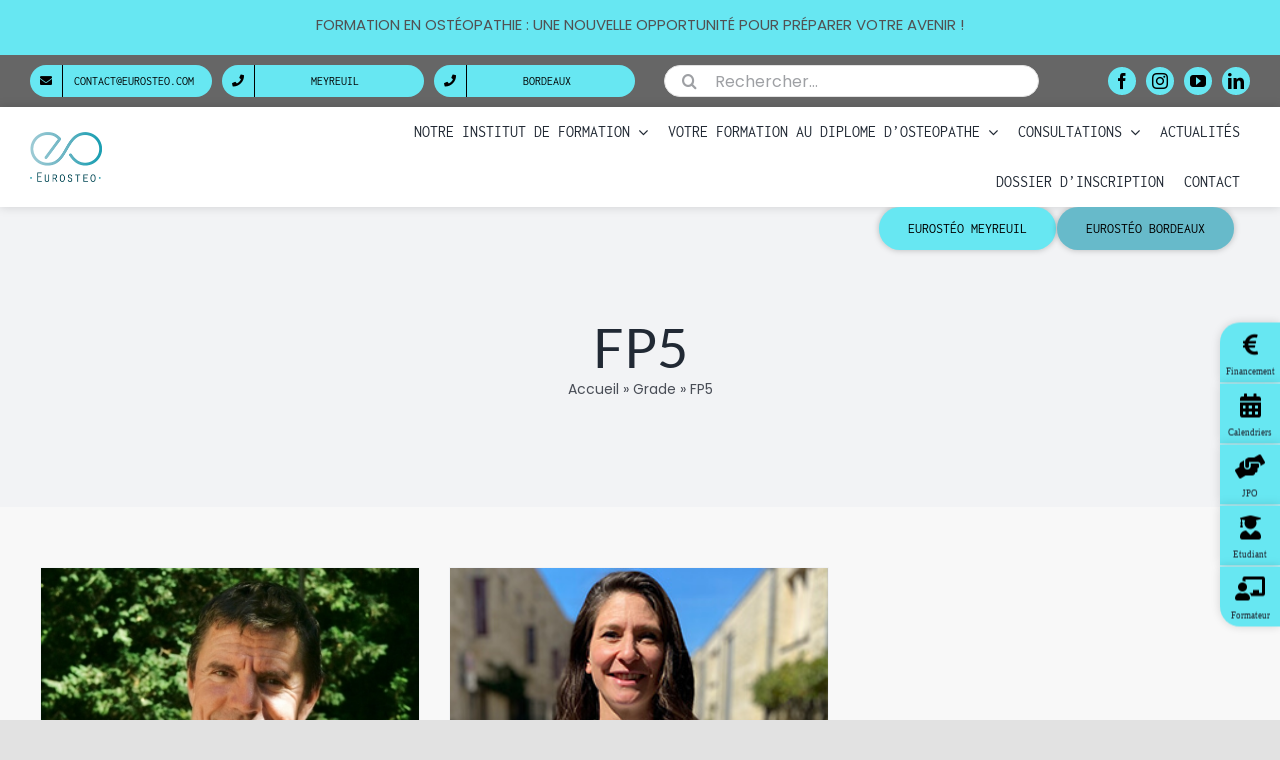

--- FILE ---
content_type: text/css
request_url: https://www.eurosteo.com/wp-content/themes/eurosteo/style.css?ver=1.0.0
body_size: 2829
content:
/*
Theme Name: Eurosteo
Description: Child theme for Avada theme
Author: Antoine Pernaud - Comme Une Image
Author URI: https://www.comme-uneimage.com
Template: Avada
Version: 1.0.0
Text Domain:  Avada
Updated: 2023-01-06 10:00:00
*/


/*masquage bouton footer sur pages spécifiques - demande du 03-06-22 */
body.page-id-57 .fusion-footer .btn-footer-enquete,
body.page-id-42 .fusion-footer .btn-footer-enquete {
    display: none !important;
}

/* GLOBAL */

.top-search .fusion-search-field label > input,
.result-page-search .fusion-search-field label > input{
	border-radius: 50px !important;
}

.top-search .fusion-search-field label > input{	max-height: 32px;}

.icon-pdf {
    padding: 5px 0;
}

#cookie-notice .cn-button {
    border-radius: 25px;
    background-color: #67e7f2;
    font-family: Inconsolata;
    text-transform: uppercase;
    color: #000 !important;
}

#cookie-notice .cn-button:hover {
    background-color: #67baca;
}

.grecaptcha-badge {
    display: none !important;
}

.fusion-text p:last-child {
    margin-bottom: 0;
}

.fusion-footer .fusion-text p:first-child,
.fusion-footer .fusion-title p:first-child {
    margin-top: 0;
}

.fusion-page-title-bar h1,
h1,
#wrapper #main .post > h1.fusion-post-title {
    text-transform: uppercase;
    color: #67949a;
    font-size: 40px;
    font-family: 'Lato';
}

h2,
h3 {
    text-transform: uppercase;
}

/* MENU */

#texte-defilant {
    background: var(--button_gradient_top_color);
    color: var(--button_accent_color);
    padding: 6px 1rem;
    border-radius: 30px;
}

.fusion-menu-element-wrapper.collapse-enabled ul li.nav-link-sup-mobile-m a {
    background-color: #67e7f2 !important;
}

.fusion-menu-element-wrapper.collapse-enabled ul li.nav-link-sup-mobile-b a {
    background-color: #67949a !important;
}

.fusion-menu-element-wrapper.dropdown-carets-yes:not(.collapse-enabled).direction-row.expand-method-hover li.menu-item-has-children:not(.fusion-menu-item-button) ul a {
    justify-content: left !important;
    min-height: 36px;
}

.fusion-menu-element-wrapper .fusion-megamenu-wrapper li .fusion-megamenu-title-disabled {
    font-family: "inconsolata", helvetica, arial, sans-serif !important;
    color: #000 !important;
}

.fusion-megamenu-holder {
    box-shadow: 0 0 10px rgba(0, 0, 0, 0.25);
}

#menu-campus {
    position: absolute;
    top: calc(100% - 1px);
    right: 30px;
    overflow: hidden;
    padding: 0 10px 10px;
    pointer-events: none;
    border-top: 1px solid #fff;
    z-index: 1;
}

#menu-campus #menu-menu-campus {
    min-height: 0;
    justify-content: flex-end;
}

#menu-campus #menu-menu-campus .bt-meyreuil,
#menu-campus #menu-menu-campus .bt-bordeaux {
    pointer-events: all;
    filter: drop-shadow(0 0 3px rgba(0, 0, 0, 0.25));
}

#menu-campus #menu-menu-campus .bt-meyreuil {
    margin-right: 1px;
}

#menu-campus #menu-menu-campus .bt-bordeaux .menu-text {
    background-color: #67baca;
}

#menu-campus #menu-menu-campus .bt-meyreuil .menu-text:hover,
#menu-campus #menu-menu-campus .bt-bordeaux .menu-text:hover {
    background-color: #000;
}

.fusion-menu-element-wrapper.direction-row.expand-method-hover .menu-text {
    border-radius: 0 0 20px 20px;
}

#main-menu-container.mobile-menu-container .fusion-builder-row .fusion_builder_column_1_6 {
    width: 16.666666666667% !important;
}

#main-menu-container.mobile-menu-container .fusion-builder-row .fusion_builder_column_5_6 {
    width: 83.333333333333% !important;
}

/* HP MENU FORMATION */

@media screen AND (max-width: 640px) {
    #hp-menu-formation-1 .fusion-column-wrapper {
        border-radius: 20px 20px 0px 0px !important;
    }

    #hp-menu-formation-2 .fusion-column-wrapper {
        border-radius: 0px 0px 20px 20px !important;
    }

    #hp-qui-formation {
        background-image: none !important;
    }
}

/* HP MENU PROFESSION */

#container-info-postgrade{
	position:relative;
	z-index :0;
}
#menu-professions .menu-item {
    flex-direction: column;
    width: 100%;
}

#menu-professions .button-xlarge {
    width: 100%;
    border-radius: 30px;
}

#menu-professions .menu-item .sub-menu {
    position: relative;
    display: block;
    max-width: 100%;
    border-radius: 30px;
    overflow: hidden;
}

#menu-professions .menu-item .sub-menu .menu-item {
    max-height: 0;
    transition: all ease 0.5s;
}

#menu-professions .menu-item.expanded .sub-menu .menu-item {
    max-height: 500px;
    transition: all ease 0.5s, max-height ease 2s;
}

#hp-menu-professions.fusion-menu-element-wrapper .fusion-open-nav-submenu[aria-expanded="true"] ~ ul li a {
    min-width: auto;
}

#hp-menu-professions .awb-menu__sub-ul.awb-menu__sub-ul_main{
	left: 7%;
	text-align:left;
}

#hp-recent-posts {
    margin-bottom: 0;
}

/* SIDE MENU */

#side-menu {
    position: fixed;
    right: 0;
    top: 66%;
    transform: translate3d(0, -50%, 0);
    pointer-events: none;
}

#side-menu #menu-menu-lateral {
    float: right;
}

#side-menu #menu-menu-lateral > li {
    background-color: #67e7f2;
    margin-bottom: 1px !important;
    box-shadow: 0 0 10px rgba(0, 0, 0, 0.15);
    transition: all ease 0.3s;
    width: 60px;
    height: 60px;
    padding: 2px;
    pointer-events: all;
}

#side-menu #menu-menu-lateral > li:first-child {
    border-radius: 20px 0 0 0;
}

#side-menu #menu-menu-lateral > li:last-child {
    border-radius: 0 0 0 20px;
}


#side-menu #menu-menu-lateral > li:hover {
    background-color: #67baca;
}

#side-menu #menu-menu-lateral .fusion-flex-link {
    flex-direction: column;
    justify-content: flex-start;
    position: relative;
}

#side-menu #menu-menu-lateral .transition-fade {
    display: none;
}

#side-menu #menu-menu-lateral .fusion-flex-link .awb-menu__i.awb-menu__i_main {
    width: 40px;
    height: 40px;
    padding: 0;
    margin-bottom: 1px;
    transition: all ease 0.3s;
}

#side-menu #menu-menu-lateral li:last-child .fusion-flex-link .awb-menu__i.awb-menu__i_main {
    border-bottom: 0;
}

#side-menu #menu-menu-lateral .fusion-flex-link .awb-menu__i.awb-menu__i_main i {
    font-size: 24px;
    text-align: center;
    line-height: 40px;
    width: 40px;
}

#side-menu #menu-menu-lateral .fusion-flex-link .awb-menu__i.awb-menu__i_main i:before {
    color: #000;
    transition: all ease 0.3s;
}

#side-menu #menu-menu-lateral .fusion-flex-link:hover .awb-menu__i.awb-menu__i_main {
    /*background-color: #000;*/
}

#side-menu #menu-menu-lateral .fusion-flex-link:hover .awb-menu__i.awb-menu__i_main i:before {
    color: #fff;
}

#side-menu #menu-menu-lateral .fusion-flex-link .menu-text {
    transition: all ease 0.3s;
    white-space: nowrap;
    text-transform: none;
    font-size: 9px;
    padding: 0 2px 2px;
    font-family: verdana;
}

#side-menu #menu-menu-lateral .fusion-flex-link:hover .menu-text {
    color: #fff;
}

/* POSTGRADES */

/*#postgrades-formations.fusion-blog-shortcode .fusion-read-more{
	font-family: Inconsolata;
	font-weight: 400;
	font-style: normal;
	letter-spacing: 0px;
	text-transform: uppercase;
	line-height: 21px;
	font-size: 18px;
	padding: 17px 40px;
	background: #67e7f2;
	color: #000000;
	border-radius: 30px;
	transition:all ease 0.3s;
}

#postgrades-formations.fusion-blog-shortcode .fusion-read-more:hover{
	background-color: #67baca;
	color:#fff;
}

#postgrades-formations.fusion-blog-shortcode .fusion-read-more::after {
	content:"\f067";
	font-family: "Font Awesome 5 Free";
	font-weight: 900;
	position: relative;
	color:#000;
}

#postgrades-formations.fusion-blog-shortcode .fusion-read-more:hover::after {
	color:#fff;
}

#postgrades-formations .fusion-blog-layout-grid .fusion-meta-info .fusion-alignleft{
	width: 100%;
}

#main #postgrades-formations h2.blog-shortcode-post-title a{
	color:#67baca;
	font-size: 25px;
}*/


#postgrades-grid .fusion-portfolio-content-wrapper {
    background-color: #fff;
}

#postgrades-grid .fusion-portfolio-content-wrapper .fusion-portfolio-content {
    padding: 10px 15px 0;
}

#postgrades-grid .fusion-portfolio-content-wrapper .fusion-portfolio-content h2.fusion-post-title,
#postgrades-grid .fusion-portfolio-content-wrapper .fusion-portfolio-content h2.fusion-post-title a {
    color: #67baca;
    font-size: 25px !important;
    line-height: 1.1 !important;
}

#postgrades-grid .fusion-portfolio-content-wrapper .fusion-portfolio-content .fusion-post-content p:first-line {
    font-weight: bold;
    line-height: 2;
}

#postgrades-grid .fusion-portfolio-content-wrapper .fusion-image-wrapper {
    width: 100%;
    padding-top: 100%;
}

#postgrades-grid .fusion-portfolio-content-wrapper .fusion-image-wrapper a {
    position: absolute;
    top: 0;
    left: 0;
    width: 100%;
    height: 100%;
}

#postgrades-grid .fusion-portfolio-content-wrapper .fusion-image-wrapper a img {
    object-fit: cover;
    width: 100%;
    height: 100%;
}

#postgrades-grid .fusion-portfolio-content-wrapper .fusion-portfolio-meta {
    background-color: #67e7f2;
    margin-top: 10px;
    padding: 5px;
}

#postgrades-grid .fusion-portfolio-content-wrapper .fusion-portfolio-meta a {
    color: #fff;
}

#postgrades-grid .fusion-portfolio-content-wrapper .fusion-portfolio-content .fusion-button {
    margin-top: 20px;
}

#postgrades-grid article .fusion-portfolio-content-wrapper {
    display: flex;
    flex-direction: column;
    justify-content: space-between;
}


/* equipe-pedagogique portfolio cpt */

#equipe-pedagogique .fusion-image-wrapper img {
    border-radius: 50%;
}

#equipe-pedagogique .fusion-image-wrapper a {
    pointer-events: none;
}

#equipe-pedagogique .fusion-portfolio-content {
    margin-top: 5px;
}

#equipe-pedagogique .fusion-post-content {
    text-align: center;
    color: #000;
}

#equipe-pedagogique h2.entry-title {
    text-align: center;
    line-height: 0.7 !important;
    margin-bottom: 10px !important;
}

#equipe-pedagogique h2.entry-title a {
    font-size: 20px;
    pointer-events: none;
    color: #67949a;
    text-transform: none;
    font-weight: 300;
    letter-spacing: 0;
}

#equipe-pedagogique .fusion-filters {
    border: none;
    display: flex !important;
    justify-content: center;
    flex-wrap: wrap;
}

#equipe-pedagogique .fusion-filters .fusion-filter {
    margin-right: 5px;
}

#equipe-pedagogique .fusion-filters .fusion-filter a {
    border: 1px solid #67baca;
    border-radius: 30px;
    padding-left: 15px;
    padding-right: 15px;
    color: #67baca;
}

#equipe-pedagogique .fusion-filters .fusion-filter.fusion-active a {
    background-color: #67baca;
    color: #000;
    line-height: 34px;
}

#equipe-pedagogique .fusion-filters .fusion-filter a:hover,
#equipe-pedagogique .fusion-filters .fusion-filter.fusion-active a:hover {
    background-color: #67e7f2;
    border-color: #67e7f2;
    color: #000;
}

/*-----------------------
|  Design article
| Présentation Clinique
 -----------------------*/
body.single-post.postid-11149 h1{
	padding: 2rem 0;
text-align:center;	
}


body.single-post.postid-11149 #main,body.single-post.postid-11149 #main .fusion-row{
	padding: 0 !important;
	min-width: 100% !important;
	background-color:#fff !important;	
}

body.single-post.postid-11149 #main .container-article__full-width.container-iframe > *{
	background-color:#fcfcfc !important;	
}

body.single-post.postid-11149 .container-article__full-width,body.single-post.postid-11149 .related-posts.single-related-posts{
	padding-left: clamp(2rem, 1.02922rem + 4.142vw, 6rem);
	padding-right: clamp(2rem, 1.02922rem + 4.142vw, 6rem);
	padding-top: 4rem;
	padding-bottom: clamp(4rem, 1.02922rem + 4.142vw, 6rem);
}
body.single-post.postid-11149 .related-posts.single-related-posts{
	padding-top: 2rem;
	padding-bottom: 2rem;
	margin-top: 0;
}

body.single-post.postid-11149 article h2{
display:none;
	
}

/*-----------------
| Media queries
-----------------*/

@media screen and (max-width: 768px){
	#hp-menu-professions .awb-menu__sub-ul.awb-menu__sub-ul_main{
	left: 10%;
	max-width: 80%;
}
}


--- FILE ---
content_type: application/javascript
request_url: https://www.eurosteo.com/wp-content/themes/eurosteo/js/custom_script.js?ver=1
body_size: 372
content:
function stickyInit(){
    function check_sticky(){
        if ( jQuery("#main-menu-container").hasClass("fusion-sticky-transition") ) {
            jQuery('body').addClass('sticky');
        } else {
        	jQuery('body').removeClass('sticky');
        }
    }
    window.setInterval(check_sticky,500);
}


jQuery( document ).ready(function() {
	console.log('Ready :-)');

	stickyInit();

    jQuery('#postgrades-grid article').each(function(){
        postgradelink = jQuery(this).find('.fusion-image-wrapper a').attr('href');
        jQuery(this).find('.fusion-portfolio-content').append('<a class="fusion-button button-flat fusion-button-default-size button-default fusion-button-span-yes fusion-button-default-type" target="_self" href=""><span class="fusion-button-text">Découvrir le programme</a>');
        jQuery(this).find('.fusion-button').attr('href',postgradelink);
    });

	jQuery(window).load(function() {
		console.log( "Loaded ;-]" );
	});
});